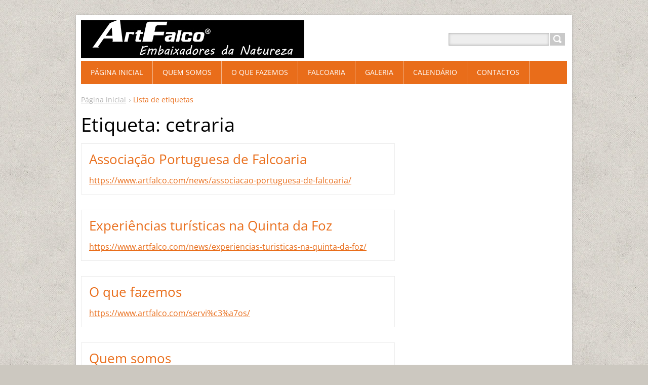

--- FILE ---
content_type: text/html; charset=UTF-8
request_url: https://www.artfalco.com/tags/cetraria/
body_size: 3681
content:
<!DOCTYPE html>
<!--[if IE 8]>    <html class="ie lt-ie10 lt-ie9 no-js" lang="pt"> <![endif]-->
<!--[if IE 9]>    <html class="ie lt-ie10 no-js" lang="pt"> <![endif]-->
<!--[if gt IE 9]><!-->
<html class="no-js" lang="pt">
<!--<![endif]-->
	<head>
		<base href="https://www.artfalco.com/">
  <meta charset="utf-8">
  <meta name="description" content="">
  <meta name="keywords" content="">
  <meta name="generator" content="Webnode">
  <meta name="apple-mobile-web-app-capable" content="yes">
  <meta name="apple-mobile-web-app-status-bar-style" content="black">
  <meta name="format-detection" content="telephone=no">
    <link rel="icon" type="image/svg+xml" href="/favicon.svg" sizes="any">  <link rel="icon" type="image/svg+xml" href="/favicon16.svg" sizes="16x16">  <link rel="icon" href="/favicon.ico"><link rel="canonical" href="https://www.artfalco.com/tags/cetraria/">
<script type="text/javascript">(function(i,s,o,g,r,a,m){i['GoogleAnalyticsObject']=r;i[r]=i[r]||function(){
			(i[r].q=i[r].q||[]).push(arguments)},i[r].l=1*new Date();a=s.createElement(o),
			m=s.getElementsByTagName(o)[0];a.async=1;a.src=g;m.parentNode.insertBefore(a,m)
			})(window,document,'script','//www.google-analytics.com/analytics.js','ga');ga('create', 'UA-797705-6', 'auto',{"name":"wnd_header"});ga('wnd_header.set', 'dimension1', 'W1');ga('wnd_header.set', 'anonymizeIp', true);ga('wnd_header.send', 'pageview');var pageTrackerAllTrackEvent=function(category,action,opt_label,opt_value){ga('send', 'event', category, action, opt_label, opt_value)};</script>
  <link rel="alternate" type="application/rss+xml" href="https://artfalco.com/rss/all.xml" title="Ver todos os artigos">
<!--[if lte IE 9]><style type="text/css">.cke_skin_webnode iframe {vertical-align: baseline !important;}</style><![endif]-->
		<title>Etiqueta: cetraria :: ArtFalco</title>
		<meta name="robots" content="index, follow">
		<meta name="googlebot" content="index, follow">
		<meta name="viewport" content="width=device-width, initial-scale=1">
		<link href="https://d11bh4d8fhuq47.cloudfront.net/_system/skins/v11/50001445/css/style.css" rel="stylesheet" type="text/css" media="screen,projection,handheld,tv">
		<link href="https://d11bh4d8fhuq47.cloudfront.net/_system/skins/v11/50001445/css/ie8-style.css" rel="stylesheet" type="text/css" media="screen,projection,handheld,tv">
		<link href="https://d11bh4d8fhuq47.cloudfront.net/_system/skins/v11/50001445/css/print.css" rel="stylesheet" type="text/css" media="print">
		<script type="text/javascript">
			/* <![CDATA[ */
			var wnTplSettings = {};
			wnTplSettings.photogallerySlideshowStop  = 'Pausa';
			wnTplSettings.photogallerySlideshowStart = 'Apresentação em slides';
			/* ]]> */
		</script>
		<script type="text/javascript" src="https://d11bh4d8fhuq47.cloudfront.net/_system/skins/v11/50001445/js/functions.js"></script>
	
				<script type="text/javascript">
				/* <![CDATA[ */
					
					if (typeof(RS_CFG) == 'undefined') RS_CFG = new Array();
					RS_CFG['staticServers'] = new Array('https://d11bh4d8fhuq47.cloudfront.net/');
					RS_CFG['skinServers'] = new Array('https://d11bh4d8fhuq47.cloudfront.net/');
					RS_CFG['filesPath'] = 'https://www.artfalco.com/_files/';
					RS_CFG['filesAWSS3Path'] = 'https://d0a7fa4843.clvaw-cdnwnd.com/17f7f378824f118120a457b5e5d0c0d6/';
					RS_CFG['lbClose'] = 'Fechar';
					RS_CFG['skin'] = 'default';
					if (!RS_CFG['labels']) RS_CFG['labels'] = new Array();
					RS_CFG['systemName'] = 'Webnode';
						
					RS_CFG['responsiveLayout'] = 1;
					RS_CFG['mobileDevice'] = 0;
					RS_CFG['labels']['copyPasteSource'] = 'Ler mais:';
					
				/* ]]> */
				</script><script type="text/javascript" src="https://d11bh4d8fhuq47.cloudfront.net/_system/client/js/compressed/frontend.package.1-3-108.js?ph=d0a7fa4843"></script><style type="text/css"></style></head>
    <body>        <div id="mother">

            <!-- HEADER -->
            <div id="header" class="clearfix">
                <div class="box-logo">
                    <div id="logo"><a href="home/" class="image" title="Ir para a página inicial"><span id="rbcSystemIdentifierLogo"><img src="https://d0a7fa4843.clvaw-cdnwnd.com/17f7f378824f118120a457b5e5d0c0d6/200000309-c9622ca5f9/ArtFalco - Logo(2).jpg"  width="441" height="75"  alt="ArtFalco"></span></a></div>                </div>

                <p id="menu-mobile">
                    <a href="javascript:void(0);" data="#menuzone" id="showMenu">Menu<span class="ico-menu"></span></a>
                    <a href="javascript:void(0);" class="ico-search" id="showSearch">Pesquisar no site</a>
                </p>
            </div>
            <!-- /HEADER -->

            <!-- MAIN -->
            <div id="main">

                <!-- NAVIGATOR -->
                <div id="pageNavigator" class="rbcContentBlock"><p class="breadcrumb"><a class="navFirstPage" href="/home/">Página inicial</a>  <span class="arrow"> &gt; </span><span id="navCurrentPage">Lista de etiquetas</span></p></div>                <!-- /NAVIGATOR -->

                <div class="row">

                    <!-- CONTENT -->
                    <div class="col col-content">

                        

    	<div class="crossroad-tags">
        	<h1>Etiqueta: cetraria</h1>
        	<ul class="reset">

		

	        <li class="itemBg1"">
				<h2 class="title">
					<a href="https://www.artfalco.com/news/associacao-portuguesa-de-falcoaria/">Associação Portuguesa de Falcoaria</a>
				</h2>
				<p class="link">
					<a href="https://www.artfalco.com/news/associacao-portuguesa-de-falcoaria/">https://www.artfalco.com/news/associacao-portuguesa-de-falcoaria/</a>
				</p>
			</li>

		

		

	        <li class="itemBg0"">
				<h2 class="title">
					<a href="https://www.artfalco.com/news/experiencias-turisticas-na-quinta-da-foz/">Experiências turísticas na Quinta da Foz</a>
				</h2>
				<p class="link">
					<a href="https://www.artfalco.com/news/experiencias-turisticas-na-quinta-da-foz/">https://www.artfalco.com/news/experiencias-turisticas-na-quinta-da-foz/</a>
				</p>
			</li>

		

		

	        <li class="itemBg1"">
				<h2 class="title">
					<a href="https://www.artfalco.com/servi%c3%a7os/">O que fazemos</a>
				</h2>
				<p class="link">
					<a href="https://www.artfalco.com/servi%c3%a7os/">https://www.artfalco.com/servi%c3%a7os/</a>
				</p>
			</li>

		

		

	        <li class="itemBg0"">
				<h2 class="title">
					<a href="https://www.artfalco.com/quem-somos/">Quem somos</a>
				</h2>
				<p class="link">
					<a href="https://www.artfalco.com/quem-somos/">https://www.artfalco.com/quem-somos/</a>
				</p>
			</li>

		

		

	        <li class="itemBg1"">
				<h2 class="title">
					<a href="https://www.artfalco.com/home/">Página inicial</a>
				</h2>
				<p class="link">
					<a href="https://www.artfalco.com/home/">https://www.artfalco.com/home/</a>
				</p>
			</li>

		

		

	        <li class="itemBg0"">
				<h2 class="title">
					<a href="https://www.artfalco.com/cetraria/">Falcoaria</a>
				</h2>
				<p class="link">
					<a href="https://www.artfalco.com/cetraria/">https://www.artfalco.com/cetraria/</a>
				</p>
			</li>

		

		

	        <li class="itemBg1"">
				<h2 class="title">
					<a href="https://www.artfalco.com/galeria/">Galeria</a>
				</h2>
				<p class="link">
					<a href="https://www.artfalco.com/galeria/">https://www.artfalco.com/galeria/</a>
				</p>
			</li>

		

		

	        <li class="itemBg0"">
				<h2 class="title">
					<a href="https://www.artfalco.com/contactos/">Contactos</a>
				</h2>
				<p class="link">
					<a href="https://www.artfalco.com/contactos/">https://www.artfalco.com/contactos/</a>
				</p>
			</li>

		

		

	        <li class="itemBg1"">
				<h2 class="title">
					<a href="https://www.artfalco.com/calendario/">Calendário</a>
				</h2>
				<p class="link">
					<a href="https://www.artfalco.com/calendario/">https://www.artfalco.com/calendario/</a>
				</p>
			</li>

		

			</ul>
			<div class="paging-wrap">
				
				
			</div>
		</div>

		
                    </div>
                    <!-- /CONTENT -->

                    <!-- SIDEBAR -->
                    <div class="col col-side">

                        
                        
                    </div>
                    <!-- /SIDEBAR -->

                </div><!-- /ROW -->

            </div>
            <!-- MAIN -->

            <!-- MENU -->
            


      <div id="menuzone" class="menu-main box-menumobile">


		<ul class="menu">
	<li class="first">

      <a href="/home/">

      <span>Página inicial</span>

  </a>

  </li>
	<li>

      <a href="/quem-somos/">

      <span>Quem somos</span>

  </a>

  </li>
	<li>

      <a href="/servi%c3%a7os/">

      <span>O que fazemos</span>

  </a>

  </li>
	<li>

      <a href="/cetraria/">

      <span>Falcoaria</span>

  </a>

  
	<ul class="level1">
		<li class="first last">

      <a href="/cetraria/patrimonio-da-humanidade/">

      <span>Património da Humanidade</span>

  </a>

  </li>
	</ul>
	</li>
	<li>

      <a href="/galeria/">

      <span>Galeria</span>

  </a>

  </li>
	<li>

      <a href="/calendario/">

      <span>Calendário</span>

  </a>

  </li>
	<li class="last">

      <a href="/contactos/">

      <span>Contactos</span>

  </a>

  </li>
</ul>

      </div>

					
            <!-- /MENU -->

            <!-- SEARCH -->
            

		  <div id="searchBox" class="form-search">

		<form action="/search/" method="get" id="fulltextSearch">

		<div class="clearfix">
			<input type="text" name="text" id="fulltextSearchText">
			<input id="fulltextSearchButton" type="submit" value="Pesquisar">
		</div>

		</form>

	  </div>

		            <!-- /SEARCH -->

            <!-- FOOTER -->
            <div id="footerCover">
                <div id="footerMain">
                    <div class="row">
                        <div class="col grid-q col-q-1">
                            <div id="menu-lang">
                                <div id="languageSelect"></div>			
                            </div>
                            <!-- CONTACT -->
                            			
                            <!-- /CONTACT -->
                                                    </div>

                        <div class="col grid-q col-q-2">

                                                                                </div>

                        <div class="col grid-q col-q-3">
                                                                                </div>

                        <div class="col grid-q col-q-4">
                                                                                </div>
                    </div>
                </div>
                <div id="footerContent">
                    <p class="l">
                        <span id="rbcFooterText" class="rbcNoStyleSpan">ArtFalco®  - Todos os direitos reservados</span>                    </p>
                    <p class="r">
                        <span class="rbcSignatureText">Desenvolvido por <a href="https://www.webnode.pt?utm_source=brand&amp;utm_medium=footer&amp;utm_campaign=premium" rel="nofollow" >Webnode</a></span>                    </p>
                </div>
            </div>
            <!-- /FOOTER -->

        </div>
        <div class="media"></div>
    <div id="rbcFooterHtml"></div><script type="text/javascript">var keenTrackerCmsTrackEvent=function(id){if(typeof _jsTracker=="undefined" || !_jsTracker){return false;};try{var name=_keenEvents[id];var keenEvent={user:{u:_keenData.u,p:_keenData.p,lc:_keenData.lc,t:_keenData.t},action:{identifier:id,name:name,category:'cms',platform:'WND1',version:'2.1.157'},browser:{url:location.href,ua:navigator.userAgent,referer_url:document.referrer,resolution:screen.width+'x'+screen.height,ip:'3.15.162.114'}};_jsTracker.jsonpSubmit('PROD',keenEvent,function(err,res){});}catch(err){console.log(err)};};</script></body>
</html>
